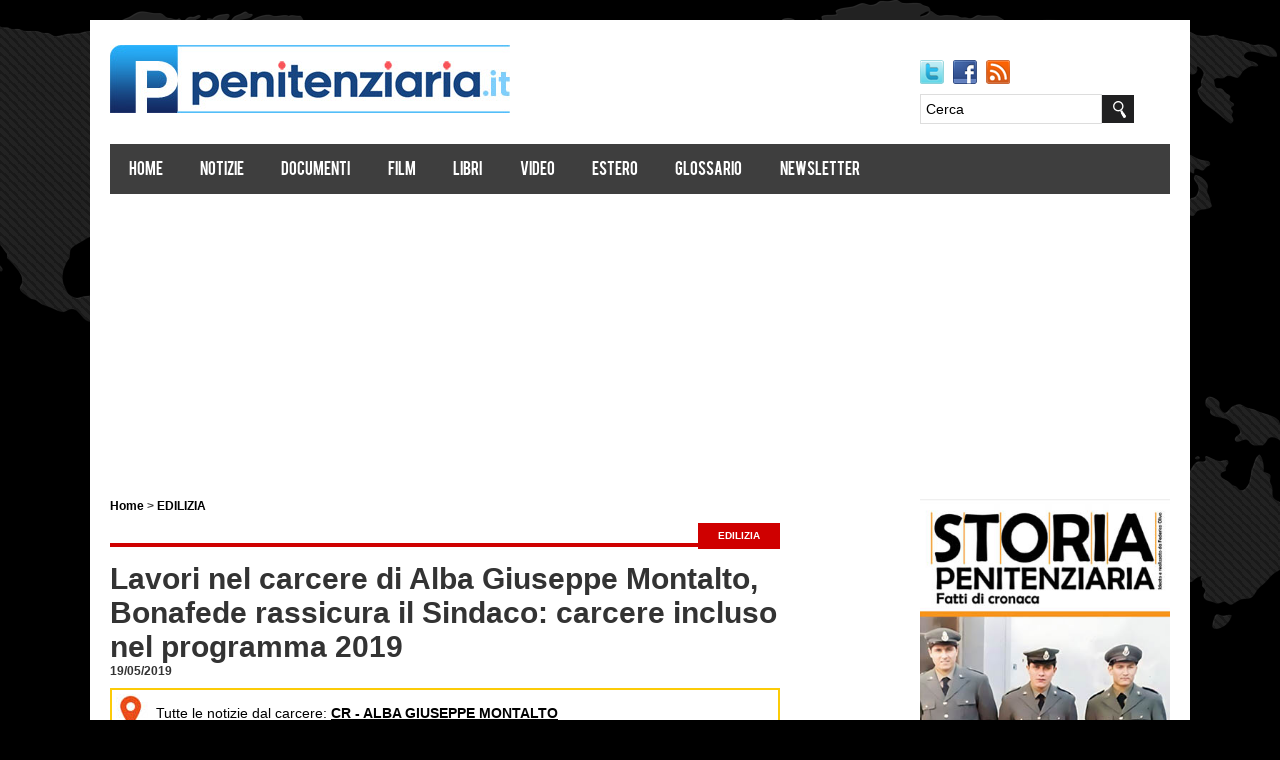

--- FILE ---
content_type: text/html
request_url: https://www.penitenziaria.it/carceri/lavori-nel-carcere-di-alba-giuseppe-montalto-bonafede-rassicura-il-sindaco-carcere-incluso-nel-pro-2401.asp
body_size: 23095
content:
<!DOCTYPE html PUBLIC "-//W3C//DTD XHTML 1.0 Transitional//EN" "http://www.w3.org/TR/xhtml1/DTD/xhtml1-transitional.dtd">
<html xmlns="http://www.w3.org/1999/xhtml">
<head>
<!-- Global site tag (gtag.js) - Google Analytics -->
<script async src="https://www.googletagmanager.com/gtag/js?id=UA-118024896-1"></script>
<script>
  window.dataLayer = window.dataLayer || [];
  function gtag(){dataLayer.push(arguments);}
  gtag('js', new Date());

  gtag('config', 'UA-118024896-1');
</script>



<!-- Facebook Pixel Code -->
<script>
  !function(f,b,e,v,n,t,s)
  {if(f.fbq)return;n=f.fbq=function(){n.callMethod?
  n.callMethod.apply(n,arguments):n.queue.push(arguments)};
  if(!f._fbq)f._fbq=n;n.push=n;n.loaded=!0;n.version='2.0';
  n.queue=[];t=b.createElement(e);t.async=!0;
  t.src=v;s=b.getElementsByTagName(e)[0];
  s.parentNode.insertBefore(t,s)}(window, document,'script',
  'https://connect.facebook.net/en_US/fbevents.js');
  fbq('init', '2237265789855164');
  fbq('track', 'PageView');
</script>
<noscript><img height="1" width="1" style="display:none"
  src="https://www.facebook.com/tr?id=2237265789855164&ev=PageView&noscript=1"
/></noscript>
<!-- End Facebook Pixel Code -->




<div id="fb-root"></div>
<script>(function(d, s, id) {
  var js, fjs = d.getElementsByTagName(s)[0];
  if (d.getElementById(id)) return;
  js = d.createElement(s); js.id = id;
  js.src = 'https://connect.facebook.net/it_IT/sdk.js#xfbml=1&version=v3.0&appId=121939251161669&autoLogAppEvents=1';
  fjs.parentNode.insertBefore(js, fjs);
}(document, 'script', 'facebook-jssdk'));</script>




<script async src="//pagead2.googlesyndication.com/pagead/js/adsbygoogle.js"></script>
<script>
     (adsbygoogle = window.adsbygoogle || []).push({
          google_ad_client: "ca-pub-4731160126143997",
          enable_page_level_ads: true
     });
</script>

<script type="text/javascript">
    (function(p,u,s,h){
        p._pcq=p._pcq||[];
        p._pcq.push(['_currentTime',Date.now()]);
        s=u.createElement('script');
        s.type='text/javascript';
        s.async=true;
        s.src='https://cdn.pushcrew.com/js/6a519a8e2d381770ac354ecc24a21a69.js';
        h=u.getElementsByTagName('script')[0];
        h.parentNode.insertBefore(s,h);
    })(window,document);
</script>



	<title>Lavori nel carcere di Alba Giuseppe Montalto, Bonafede rassicura il Sindaco: carcere incluso nel programma 2019</title>
	<meta name="description" content="Gli interventi relativi alla Casa circondariale Giuseppe Montalto sono stati inclusi nel programma di edilizia penitenziaria per l anno 2019" />
	<meta name="keywords" content="carcere,+alba,+Giuseppe+Montalto,+Bonafede,+giustizia,+" />
    
	<meta http-equiv="content-type" content="text/html; charset=iso-8859-1" />
    
    <meta name="comodo_si_verification" content="14192987" />
	<meta http-equiv="revisit-after" content="1 days" />
	<meta name="category" content="Notizie Polizia Penitenziaria, carcere e giustizia" />
	<meta name="copyright" content="Penitenziaria.it" />
	<meta name="language" content="italian" />
	<meta name="robots" content="index,follow" />
    
    <link rel="image_src" href="https://www.penitenziaria.it/public/foto_carcere/carcere-alba-2019.jpg" />
    <meta property="og:image" content="https://www.penitenziaria.it/public/foto_carcere/carcere-alba-2019.jpg" />
    
	<link rel="alternate" type="application/atom+xml" title="Feed per gli articoli" href="https://www.penitenziaria.it/feedrss.asp" />
	
	
	<script type="text/javascript">
		function popup(link){
		msg=open(link,"winpopup","toolbar=no,directories=no,menubar=no,width=430,height=500,resizable=no,scrollbars=yes,left=10,top=10");
		}
	</script>
	<script async type="text/javascript" src="https://www.penitenziaria.it/ajaxsbmt.js"></script>
	<script async type="text/javascript" src="https://www.penitenziaria.it/dblog_podcastscriptjs.js"></script>
	<script async type="text/vbscript" src="https://www.penitenziaria.it/dblog_podcastscriptvb.js"></script>

<meta http-equiv="Content-Type" content="text/html; charset=utf-8" />

<meta name="viewport" content="width=device-width, initial-scale=1.0" />
<link rel="stylesheet" type="text/css" href="/template/news_reporter/assets/font/font-awesome.min.css" />
<link rel="stylesheet" type="text/css" href="/template/news_reporter/assets/font/font.css" />
<link rel="stylesheet" type="text/css" href="/template/news_reporter/assets/css/bootstrap.min.css" media="screen" />
<link rel="stylesheet" type="text/css" href="/template/news_reporter/assets/css/style.css" media="screen" />
<link rel="stylesheet" type="text/css" href="/template/news_reporter/assets/css/responsive.css" media="screen" />
<link rel="stylesheet" type="text/css" href="/template/news_reporter/assets/css/jquery.bxslider.css" media="screen" />

<meta name="viewport" content="initial-scale=1.0, user-scalable=no"/>


<link href='http://fonts.googleapis.com/css?family=Open+Sans+Condensed:300|Playfair+Display:400italic' rel='stylesheet' type='text/css' />
    
<meta name="viewport" content="width=device-width, initial-scale=1">
    
</head>


<body onLoad="load()">

<div class="body_wrapper">
  <div class="center">
    <div class="header_area">
      <div class="logo floatleft"><a href="/default.asp"><img src="/template/news_reporter/images/logo_4.jpg" alt="" width="100%" /></a></div>
      <!--<div class="top_menu floatleft">
        <ul>
          <li><a href="/default.asp">Home</a></li>
          <!--<li><a href="/statistiche_carcere_polizia_penitenziaria.asp">Statistiche</a></li>
          <li><a href="/chi_siamo.asp">Chi siamo</a></li>
          <li><a href="/newsletter.asp">Newsletter</a></li>
        </ul>
      </div>-->
      <div class="social_plus_search floatright">
        <div class="social">
          <ul>
            <li><a href="https://twitter.com/Penitenziaria1" class="twitter" target="_blank"></a></li>
            <li><a href="https://www.facebook.com/poliziapenitenziaria/" class="facebook" target="_blank"></a></li>
            <li><a href="/feedrss.asp" class="feed" target="_blank"></a></li>
          </ul>
        </div>
        <div class="search">
          <form action="/cerca.asp" method="get" id="search_form">
            <input type="text" value="Cerca" id="Cosa" name="cosa" />
            <input type="submit" id="searchform" value="search" />
            
          </form>
        </div>
      </div>
    </div>
    
       
    <div class="main_menu_area">
  <ul id="nav">
    <li><a href="/default.asp">Home</a></li>
    <li><a href="/carcere_penitenziaria.asp">Notizie</a>
    
    <ul>
          <li><a href="/carcere_penitenziaria.asp?s=Mafia+41-bis">Mafia - 41 bis</a></li>          
        </ul>
        
    </li>           
    <li><a href="/carcere_penitenziaria.asp?s=Documenti">Documenti</a></li>
    <li><a href="/carcere_penitenziaria.asp?s=Film">Film</a></li>
    <li><a href="/carcere_penitenziaria.asp?s=Libri">Libri</a></li>
    <li><a href="/carcere_penitenziaria.asp?s=Video">Video</a></li>
    <li><a href="/carcere_penitenziaria_estero.asp">Estero</a></li>
    <li> <a href="/glossario_carcere_termini_utili.asp">Glossario</a> </li>
    <li> <a href="/newsletter.asp">Newsletter</a></li>
    <!--<li> <a href="/newsletter.asp">Newsletter</a> </li>
    <li><a href="/garanti_detenuti.asp">Garanti</a></li>-->
  </ul>
</div>


<script async src="//pagead2.googlesyndication.com/pagead/js/adsbygoogle.js"></script>
<!-- Penitenziaria_it - Articolo - Sotto menu -->
<ins class="adsbygoogle"
     style="display:block"
     data-ad-client="ca-pub-4731160126143997"
     data-ad-slot="6713495049"
     data-ad-format="auto"
     data-full-width-responsive="true"></ins>
<script>
(adsbygoogle = window.adsbygoogle || []).push({});
</script>
 

    
    
    <div class="content_area">
      <div class="main_content floatleft">
        <div class="left_coloum_articolo floatleft">
          
          
         
          
          
          


<!-- BRICIOLE -->
<span class="briciole"><a href="https://www.penitenziaria.it/default.asp">Home</a> > <a href="https://www.penitenziaria.it/carcere_penitenziaria.asp?s=Edilizia">EDILIZIA</a></span>



<div class="single_left_coloum_wrapper_articolo">

            <h2 class="title">&nbsp;</h2>
            <a class="more_articolo" href="https://www.penitenziaria.it/carcere_penitenziaria.asp?s=Edilizia">EDILIZIA</a>



<!-- TITOLO ARTICOLO -->

<span class="titolo_articolo">Lavori nel carcere di Alba Giuseppe Montalto, Bonafede rassicura il Sindaco: carcere incluso nel programma 2019</span>
<span class="briciole">19/05/2019&nbsp;</span>


<!-- NOTIZIE DAL CARCERE O DALLA PROVINCIA -->

        
        
<div class="carcere_geo"><a href="/carcere.asp?id=2"><img src="/template/news_reporter/images/segnalibro_carcere_notizia.jpg" align="absmiddle" alt="Modifica notizia" height="40" />Tutte le notizie dal carcere:&nbsp;<strong><u>CR&nbsp;-&nbsp;ALBA GIUSEPPE MONTALTO</u></strong></a></div>


<br />

<div><a href="https://api.whatsapp.com/send?phone=393505681742&text=Si,%20voglio%20ricevere%20notizie%20via%20Whatsapp%20da%20Penitenziaria.it"><img src="/template/news_reporter/images/whatsapp_30.jpg" align="absmiddle" alt="Whatsapp" height="30" />&nbsp;&nbsp;&nbsp;Ricevi GRATIS le notizie su <strong>Whatsapp</strong></a></div>



<br />


<!-- Go to www.addthis.com/dashboard to customize your tools --> <script type="text/javascript" src="//s7.addthis.com/js/300/addthis_widget.js#pubid=ra-5ae98a4aa5142410"></script>

<!-- Go to www.addthis.com/dashboard to customize your tools --> <div class="addthis_inline_share_toolbox"></div>





<!-- FOTO ARTICOLO -->
        
        <img class="img_articolo" src="/public/foto_carcere/carcere-alba-2019.jpg" alt="" border="0" width="40%" style=" margin-right:15px; margin-bottom:9px; float:left;" /></a>


<!-- CODICE VIDEO -->





              
 
<!-- TESTO ARTICOLO -->  
<p>Il ministro della Giustizia ha ora risposto in data 15 maggio al Sindaco di Alba scrivendo: &quot;La informo d&apos;aver provveduto ad interessare della questione l&apos;articolazione ministeriale competente. All&apos;esito di tale verifica, mi pregio confermarLe gli impegni assunti in occasione della visita del 17 novembre scorso e rassicurarla che gli interventi relativi alla Casa circondariale &quot;Giuseppe Montalto&quot; sono stati inclusi nel programma di edilizia penitenziaria per l&apos;anno 2019&quot;.</p>
<p>Negli ultimi mesi, il Sindaco di Alba ha scritto due volte al Ministro della Giustizia Alfonso Bonafede, per chiedere delucidazioni sui lavori di ristrutturazione nella casa di reclusione &quot;Giuseppe Montalto&quot;, annunciati diverso tempo fa e mai partiti.</p>
<p>La prima lettera portava la data del 22 gennaio 2019 e la seconda, dopo non aver ricevuto alcuna risposta, quella del 3 maggio scorso. Nelle comunicazioni il primo cittadino ricordava l&apos;impegno per uno sblocco della situazione formulato dal Ministro durante un incontro avvenuto ad Alba il 17 novembre 2018 e palesava preoccupazione per la previsione in materia di edilizia penitenziaria, contenuta nel decreto legge 135/2018, di un &quot;nuovo programma da eseguire, nonch&eacute; di un nuovo ordine di priorit&agrave;&quot; degli interventi. Ci&ograve; faceva temere un altro stop a lavori gi&agrave; decisi e che si ritenevano di imminente esecuzione.</p>






<br />
<a href="https://news.google.com/s/CBIw_7utjEA?r=7&oc=1" target="_blank"><img src="/template/news_reporter/images/google-news.png" alt="Google News" />&nbsp;Penitenziaria.it SEGUICI ANCHE SU <strong>GOOGLE NEWS</strong></a>
<br /><br />

<div><a href="https://api.whatsapp.com/send?phone=393505681742&text=Si,%20voglio%20ricevere%20notizie%20via%20Whatsapp%20da%20Penitenziaria.it"><img src="/template/news_reporter/images/whatsapp_30.jpg" align="absmiddle" alt="Whatsapp" height="30" />&nbsp;&nbsp;&nbsp;Ricevi le notizie su <strong>Whatsapp</strong></a></div>




<!-- CODICE DOCUMENTO -->
 








</div>

  
 
  

          
          <br />
          
          
         
          
          
          
        
<div class="single_left_coloum_wrapper">
            <h2 class="title">Carceri: Agenzie Stampa & Web</h2>
            <a class="more" href="#">more</a>        



	
        


<div class="single_left_coloum floatleft">
  
  <a href="/carceri/storia-penitenziaria-1973-il-primo-pentito-di-mafia-le-mutande-di-lana-e-il-lodo-moro-3688.asp"><img src="/public/foto_carcere/storia-1973-articolo-2.jpg" alt="" border="0" /></a>
  
  
  <h3><a href="/carceri/storia-penitenziaria-1973-il-primo-pentito-di-mafia-le-mutande-di-lana-e-il-lodo-moro-3688.asp">Storia Penitenziaria 1973: il primo pentito di mafia, le mutande di lana e il Lodo Moro</a></h3>
  
  
  
  
  <a class="readmore" href="/carceri/storia-penitenziaria-1973-il-primo-pentito-di-mafia-le-mutande-di-lana-e-il-lodo-moro-3688.asp">Leggi tutto</a>
  
  </div>
  
   

<div class="single_left_coloum floatleft">
  
  <a href="/carceri/antonino-di-matteo-reintegrato-nel-pool-antimafia-sulle-stragi-cafiero-de-raho-ci-ripensa-3642.asp"><img src="/public/foto_carcere/di-matteo-capaci-stragi.jpg" alt="" border="0" /></a>
  
  
  <h3><a href="/carceri/antonino-di-matteo-reintegrato-nel-pool-antimafia-sulle-stragi-cafiero-de-raho-ci-ripensa-3642.asp">Antonino DI Matteo reintegrato nel pool antimafia sulle stragi: Cafiero De Raho ci ripensa</a></h3>
  
  
  
  
  <a class="readmore" href="/carceri/antonino-di-matteo-reintegrato-nel-pool-antimafia-sulle-stragi-cafiero-de-raho-ci-ripensa-3642.asp">Leggi tutto</a>
  
  </div>
  
   

<div class="single_left_coloum floatleft">
  
  <a href="/carceri/clotilde-agente-di-polizia-penitenziaria-con-il-covid-19-fate-attenzione-non-e-uno-scherzo-3641.asp"><img src="/public/foto_carcere/clotilde-virus.jpg" alt="" border="0" /></a>
  
  
  <h3><a href="/carceri/clotilde-agente-di-polizia-penitenziaria-con-il-covid-19-fate-attenzione-non-e-uno-scherzo-3641.asp">Clotilde, Agente di Polizia Penitenziaria con il covid-19: fate attenzione, non &egrave; uno scherzo</a></h3>
  
  
  
  
  <a class="readmore" href="/carceri/clotilde-agente-di-polizia-penitenziaria-con-il-covid-19-fate-attenzione-non-e-uno-scherzo-3641.asp">Leggi tutto</a>
  
  </div>
  
   


</div>








<div class="single_left_coloum_wrapper">





<div class="single_left_coloum floatleft">
  
  <a href="/carceri/potito-perruggini-cesare-battisti-per-me-e-ancora-in-grado-di-poter-reiterare-azioni-contro-lo-stat-3640.asp"><img  src="/public/foto_carcere/potito-perruggini.jpg" alt="" border="0" /></a>
  
  
  <h3><a href="/carceri/potito-perruggini-cesare-battisti-per-me-e-ancora-in-grado-di-poter-reiterare-azioni-contro-lo-stat-3640.asp">Potito Perruggini: Cesare Battisti per me &egrave; ancora in grado di poter reiterare azioni contro lo Stato</a></h3>
  
  
  
  
  <a class="readmore" href="/carceri/potito-perruggini-cesare-battisti-per-me-e-ancora-in-grado-di-poter-reiterare-azioni-contro-lo-stat-3640.asp">Leggi tutto</a>
  
  </div>
  



<div class="single_left_coloum floatleft">
  
  <a href="/carceri/tre-telefonini-trovati-nel-carcere-di-san-cataldo-e-uno-a-larino-ma-da-ieri-e-reato-denunciati-i-d-3638.asp"><img  src="/public/foto_carcere/mini_telefono_carcere_mrk.jpg" alt="" border="0" /></a>
  
  
  <h3><a href="/carceri/tre-telefonini-trovati-nel-carcere-di-san-cataldo-e-uno-a-larino-ma-da-ieri-e-reato-denunciati-i-d-3638.asp">Tre telefonini trovati nel carcere di San Cataldo e uno a Larino, ma da ieri &egrave; reato: denunciati i detenuti</a></h3>
  
  
  
  
  <a class="readmore" href="/carceri/tre-telefonini-trovati-nel-carcere-di-san-cataldo-e-uno-a-larino-ma-da-ieri-e-reato-denunciati-i-d-3638.asp">Leggi tutto</a>
  
  </div>
  



<div class="single_left_coloum floatleft">
  
  <a href="/carceri/solidarieta-alla-polizia-penitenziaria-dal-presidente-del-consiglio-regionale-per-le-aggressioni-ric-3637.asp"><img  src="/public/foto_carcere/michele-pais.jpg" alt="" border="0" /></a>
  
  
  <h3><a href="/carceri/solidarieta-alla-polizia-penitenziaria-dal-presidente-del-consiglio-regionale-per-le-aggressioni-ric-3637.asp">Solidariet&agrave; alla Polizia Penitenziaria dal Presidente del Consiglio Regionale per le aggressioni ricevute nelle carceri sarde</a></h3>
  
  
  
  
  <a class="readmore" href="/carceri/solidarieta-alla-polizia-penitenziaria-dal-presidente-del-consiglio-regionale-per-le-aggressioni-ric-3637.asp">Leggi tutto</a>
  
  </div>
  


</div>












   
	

	


          
          
          
          
          <div class="single_left_coloum_wrapper">
            <a href="https://www.pianetacarcere.it" target="_blank"><span style="margin-left:10px"><img src="/template/news_reporter/images/logo_pianetacarcere_300.jpg" /></span></a><br /><br />
            <a class="more" href="https://www.pianetacarcere.it/carcere.asp" target="_blank">Tutte</a>











</div>












          
           <div class="single_left_coloum_wrapper">
            











</div>











 
          
          <!--<div class="single_left_coloum_wrapper">
            <h2 class="title">Immagini</h2>
            <a class="more" href="#">more</a>

<div class="single_left_coloum floatleft">
<a href="/fotografia.asp?id=3833"><img src="/public/images/commissari_donne_1.jpg" alt="" /></a>
</div>



<div class="single_left_coloum floatleft">
<a href="/fotografia.asp?id=3832"><img src="/public/images/allievi_corso_1.jpg" alt="" /></a>
</div>



<div class="single_left_coloum floatleft">
<a href="/fotografia.asp?id=3831"><img src="/public/images/sport_carcere_ancona_2016.jpg" alt="" /></a>
</div>



<div class="single_left_coloum floatleft">
<a href="/fotografia.asp?id=3830"><img src="/public/images/papa_francesco_visita_carcere_rebibbia_1.jpg" alt="" width="100%" /></a>
</div>



<div class="single_left_coloum floatleft">
<a href="/fotografia.asp?id=3829"><img src="/public/images/marco_pannella_1.jpg" alt="" width="100%" /></a>
</div>



<div class="single_left_coloum floatleft">
<a href="/fotografia.asp?id=3828"><img src="/public/images/ristorante_carcere_bollate.jpg" alt="" width="100%" /></a>
</div>


            
            </div>-->
          
         
          
          
        </div>
        
      </div>
      
      
      <div class="sidebar floatright">
      
      
      
     <a href="/storia-penitenziaria.asp"><img src="/public/Storia-Penitenziaria/immagini_cop/1974_copertina.jpg" alt="Storia Penitenziaria 1974" width="100%" /></a>
      <br /><br /><br />
      
      
      
       <a href="/carcere_penitenziaria.asp?s=Mafia+41%2Dbis"><img src="/template/news_reporter/images/mafia-41-bis_300.jpg" width="100%" alt="Mafia e 41-bis, tutte le notizie della Polizia Penitenziaria" /></a>
      <br /><br /><br />
      
      
      
      
           
      
     <a href="/whatsapp.asp"><img src="/public/ricevi_notizia_whatsapp_300.jpg" alt="Ricevi notizie whatsapp da Penitenziaria.it" width="100%" /></a>
      
      <br /><br />
      
      

    
      
      <div class="fb-page" data-href="https://www.facebook.com/poliziapenitenziaria/" data-tabs="timeline" data-small-header="false" data-adapt-container-width="true" data-hide-cover="false" data-show-facepile="true"><blockquote cite="https://www.facebook.com/poliziapenitenziaria/" class="fb-xfbml-parse-ignore"><a href="https://www.facebook.com/poliziapenitenziaria/">Polizia Penitenziaria</a></blockquote></div>
      
      
     
        
        
        
        
        
<div class="single_sidebar">
          <div class="popular"><br />
            <h2 class="title">Articoli piu' letti della settimana</h2>
            
            <ul>   



	
        







</ul>
           </div>
        </div>



	


        
        
          
        
        
       <div class="single_sidebar"> <a href="/indirizzi_carceri.asp"><img src="/template/news_reporter/images/mappa_carceri_250.jpg" alt="Mappa delle carceri in Italia" /></a> </div>
       
      <!-- <br /><br />
       
       [#FEED_GRNET#]-->
       
        
      </div>
      
      
    <div class="footer_top_area">
      <div class="inner_footer_top">  </div>
    </div>
    <div class="footer_bottom_area">
      
       <div class="footer_menu">
  <ul id="f_menu">
    <li><a href="/default.asp">Home</a></li>
    <li><a href="/carcere_penitenziaria.asp">Notizie</a></li>
    <li><a href="/carcere_penitenziaria.asp?s=Documenti">Documenti</a></li>
    <li><a href="/carcere_penitenziaria.asp?s=Film">Film</a></li>
    <li><a href="/carcere_penitenziaria.asp?s=Libri">Libri</a></li>
    <li><a href="/carcere_penitenziaria.asp?s=Video">Video</a></li>
    <li><a href="/carcere_penitenziaria_estero.asp>Estero</a></li>
    <li><a href="/glossario_carcere_termini_utili.asp">Glossario</a></li>
    <li> <a href="/newsletter.asp">Newsletter</a></li>
    <li><a href="/cookie.asp">Cookie</a></li>
    <li><a href="/privacy.asp">Privacy</a></li>
  </ul>
</div>

      
        <div class="copyright_text">
        <p>2024 Sodalizio di sostenitori della Penitenziaria</p>
        <p>Salvo diversa indicazione, le immagini e i prodotti multimediali pubblicati sono tratti direttamente dal Web. Nel caso in cui la pubblicazione di tali materiali dovesse ledere il diritto d'autore si prega di avvisare via e-mail <strong>info[at]penitenziaria.it</strong> per la loro immediata rimozione.</p>
      </div>
    </div>
  </div>
</div>
<script type="text/javascript" src="/template/news_reporter/assets/js/jquery-min.js"></script> 
<script type="text/javascript" src="/template/news_reporter/assets/js/bootstrap.min.js"></script> 
<script type="text/javascript" src="/template/news_reporter/assets/js/jquery.bxslider.js"></script> 
<script type="text/javascript" src="/template/news_reporter/assets/js/selectnav.min.js"></script> 
<script type="text/javascript">
selectnav('nav', {
    label: '-Navigation-',
    nested: true,
    indent: '-'
});
selectnav('f_menu', {
    label: '-Navigation-',
    nested: true,
    indent: '-'
});
$('.bxslider').bxSlider({
    mode: 'fade',
    captions: true
});
</script>

 <!-- Go to www.addthis.com/dashboard to customize your tools --> <script type="text/javascript" src="//s7.addthis.com/js/300/addthis_widget.js#pubid=ra-58178c46186bc75c"></script> 
 

<!--Start Cookie Script-->
<script type="text/javascript" charset="UTF-8" src="http://chs03.cookie-script.com/s/859decedb3a4099a14c5669198af6ab2.js"></script>
<!--End Cookie Script-->

 
</body>
</html>

--- FILE ---
content_type: text/html; charset=utf-8
request_url: https://www.google.com/recaptcha/api2/aframe
body_size: 267
content:
<!DOCTYPE HTML><html><head><meta http-equiv="content-type" content="text/html; charset=UTF-8"></head><body><script nonce="fg5Xl2jLx-laUwTcxY0Wlw">/** Anti-fraud and anti-abuse applications only. See google.com/recaptcha */ try{var clients={'sodar':'https://pagead2.googlesyndication.com/pagead/sodar?'};window.addEventListener("message",function(a){try{if(a.source===window.parent){var b=JSON.parse(a.data);var c=clients[b['id']];if(c){var d=document.createElement('img');d.src=c+b['params']+'&rc='+(localStorage.getItem("rc::a")?sessionStorage.getItem("rc::b"):"");window.document.body.appendChild(d);sessionStorage.setItem("rc::e",parseInt(sessionStorage.getItem("rc::e")||0)+1);localStorage.setItem("rc::h",'1766497477223');}}}catch(b){}});window.parent.postMessage("_grecaptcha_ready", "*");}catch(b){}</script></body></html>

--- FILE ---
content_type: text/css
request_url: https://www.penitenziaria.it/template/news_reporter/assets/font/font.css
body_size: 193
content:
@font-face {
font-family: "bebasregular";
src: url("fonts/bebas___-webfont.eot");
src: url("fonts/bebas___-webfont.eot?#iefix") format("embedded-opentype"),
url("fonts/bebas___-webfont.woff") format("woff"),
url("fonts/bebas___-webfont.ttf") format("truetype"),
url("fonts/bebas___-webfont.svg#bebasregular") format("svg");
font-weight: normal;
font-style: normal;
}

--- FILE ---
content_type: text/css
request_url: https://www.penitenziaria.it/template/news_reporter/assets/css/style.css
body_size: 2289
content:
/*
Template Name: The News Reporter
Template URI: http://www.wpfreeware.com/news-reporter-wordpress-magazine-themes/
Author: WpFreeware
Author URI: http://www.wpfreeware.com
Description: A Pro responsive magazine website template
Version: 1.0 
License: GPL
License URI: http://www.gnu.org/licenses/gpl-2.0.html
*/

*{margin:0; padding:0}
body{font-family:Arial; font-size:14px; line-height:18px; background:url("/template/news_reporter/assets/css/images/site_bg.png") top center no-repeat fixed #000}
a{color:#000; text-decoration:none}
.single_left_coloum_wrapper_evidenza_orizzontale{display:none}
a:hover, a:active, a:focus{text-decoration:none; color:#000}
input[type=text], input[type=password], textarea{border:1px solid #ddd; padding:5px}
input[type=submit]
h1, h2, h4, h5, h6{font-weight:normal; margin:0 0 15px}
h3{color:#202021; font-size:15px; margin-bottom:2px; line-height:15px}
h5{color:#202021; font-size:13px;}
h2{font-size:25px; line-height:30px}
img{max-width:100%; height:auto}
.alignleft{float:left; margin-left:0px}
.aligncenter{display:block; margin:10px auto}
.alignright{float:right; margin-left:10px}
.floatleft{float:left}
.floatright{float:right}
.center{width:1100px; margin:0 auto; padding:20px; background:#fff; transition:all 1.3s ease 0s; -moz-transition:all 1.3s ease 0s; -webkit-transition:all 1.3s ease 0s; -o-transition:all 1.3s ease 0s; -ms-transition:all 1.3s ease 0s}
div{overflow:hidden}
.slider{height:250px; overflow:visible}
.bxslider, .bx-viewport, .bx-controls, .bx-pager, .bx-controls-direction{overflow:visible}
#selectnav1{display:none}
#selectnav2{display:none}
#nav{display:block}
#f_menu{display:block}
.body_wrapper{background:url("/template/news_reporter/assets/css/images/body_bg.png") repeat; margin-top:20px; margin-bottom:20px}
.header_area{}
.logo{margin-top:5px;margin-bottom:10px}
.top_menu{margin-left:30px; margin-top:60px;}
.top_menu ul{list-style:none outside none; margin:0; padding:0}
.top_menu ul li{float:left; border-right:2px solid #000}
.top_menu ul li:last-child{border-right:none}
.top_menu ul li a{color:#CF0000; display:block; font-size:12px; padding:0 11px; line-height:12px}
.top_menu ul li a:hover{text-decoration:underline}
.social_plus_search{margin-bottom:20px}
.social{width:250px; margin:20px 0px 10px 0px}
.social ul{list-style:none outside none; margin:0; padding:0}
.social ul li{float:left; margin-right:7px}
.social ul li a{display:block; padding:12px 13px}
.twitter{background:url("/template/news_reporter/assets/css/images/social_icons.png") no-repeat scroll 0 0 rgba(0,0,0,0)}
.facebook{background:url("/template/news_reporter/assets/css/images/social_icons.png") no-repeat scroll -37px 0px rgba(0,0,0,0)}
.feed{background:url("/template/news_reporter/assets/css/images/social_icons.png") no-repeat scroll -73px 0px rgba(0,0,0,0)}
.search{}
.search #search_form{}
.search #s{width:87%}
.search #searchform{background:url("/template/news_reporter/assets/css/images/search.png") no-repeat scroll 0 0 rgba(0,0,0,0); border:medium none; height:28px; margin-left:-4px; text-indent:-99999px; width:13%}
.main_menu_area{overflow:visible; background:#3e3e3e; min-height:50px}
.main_menu_area ul{margin:0; padding:0; list-style:none}
.main_menu_area ul li{float:left; position:relative}
.main_menu_area ul li a{color:#FFF; display:block; font-family:'bebasregular'; font-size:15px; padding:18px 18.7px}
.main_menu_area ul li a:hover{background:#CF0000}
#nav li ul{transition:all 0.3s ease 0s; -moz-transition:all 0.3s ease 0s; -webkit-transition:all 0.3s ease 0s; -o-transition:all 0.3s ease 0s; -ms-transition:all 0.3s ease 0s}
.carcere_geo{width:100%; border:2px solid #fccb08; padding:4px; margin-top:10px}
.whatsapp_ok{width:100%; border:2px solid #20d212; padding:5px; margin-top:10px}

/* dropdown css level one*/
.main_menu_area ul li ul{background:none repeat scroll 0 0 #0D0E0F; top:100px; position:absolute; width:215px; z-index:99999; right:-99999px}
.main_menu_area ul li ul li{float:none; position:relative}
.main_menu_area ul >li:hover >ul{left:0px; top:49px}
.main_menu_area ul li ul li a{font-family:arial; font-weight:bold}
.main_menu_area ul li ul li a:hover{}
/* dropdown css level two*/
.main_menu_area ul li ul li ul{background:none repeat scroll 0 0 #0D0E0F; right:215px; position:absolute; width:215px; z-index:99999; right:-99999px}
.main_menu_area ul li ul li ul li{float:none; position:relative}
.main_menu_area ul li ul li:hover ul{left:215px !important; top:0px}
.main_menu_area ul li ul li ul li a{font-family:arial; font-weight:bold}
.slider_area, .slider{display:block; position:relative; width:100%; margin:0; padding:0;}
.slider *{margin:0; padding:0;}
.slider img{max-width:100%;}
.slider1{width:670px}
.slider2{width:250px}
.content_area{margin-top:25px}
.main_content{width:800px}
.main_content_statistiche{width:100%}
.single_coloum_statistiche {position:absolute; margin-left:10px; width:110px;}

.tabella,
.riga,
.colonna {margin:0; padding:0; border:0}
.tabella {display: table; width: 100%}
.riga {clear:both; display:block; display:table-row; width:100%}
.colonna { position:relative; float:left; width:25%; display:table-cell}

.left_coloum{width:450px}
.left_coloum_articolo{width:670px}
.left_coloum_statistiche{width:100%}
.left_coloum_foto{width:670px}
.left_coloum_foto img{width:100%}
.single_left_coloum_wrapper{position:relative; margin-left:-10px; margin-bottom:30px}
.single_left_coloum_wrapper_evidenza_orizzontale{position:relative; margin-left:-10px; margin-bottom:20px}
.single_left_coloum_wrapper_articolo{position:relative; margin-bottom:30px; text-align:left;}
.single_left_coloum_wrapper .title{margin-left:10px}
.single_left_coloum_wrapper_evidenza_orizzontale .title{margin-left:10px}

.title{border-bottom:4px solid #CF0000; font-family:'bebasregular'; font-size:20px; word-spacing:2px}
.more{background:url("/template/news_reporter/assets/css/images/plus.png") no-repeat scroll 57px 9px #CF0000; color:#FFF; display:block; font-size:10px; font-weight:bold; padding:4px 20px; position:absolute; right:0; text-transform:uppercase; top:10px}
.more_articolo{background:no-repeat scroll 57px 9px #CF0000; color:#FFF; display:block; font-size:10px; font-weight:bold; padding:4px 20px; position:absolute; right:0; text-transform:uppercase; top:10px}
.popular_more{background:url("/template/news_reporter/assets/css/images/plus.png") no-repeat scroll 57px 12px #CF0000; color:#FFF; display:block; font-size:10px; font-weight:bold; padding:7px 20px; text-transform:uppercase; width:74px; margin-top:10px}
.single_left_coloum{margin-left:10px; width:31%}
.single_left_coloum_immagini_storia{margin-left:10px; width:31%; margin-bottom:25px;}
.single_left_coloum_immagini_storia img{width:100%; border:4px;}
.single_left_coloum_articolo{margin-left:10px; width:31%}
.single_left_coloum_articolo_evidenza{margin-left:10px; width:30%}
.single_left_coloum_articolo img{width:100%}
.single_left_coloum_articolo_evidenza img{width:100%}
.single_left_coloum_1{margin-left:0px; width:143px; padding-top:20px;}
.single_left_coloum_2{margin-left:10px; width:143px; padding-top:20px;}
.readmore, .single_cat_right_content_meta span{color:#CF0000; font-size:10px; text-transform:uppercase; font-weight:bold; margin-right:20px}
.readmore:hover, .single_cat_right_content_meta span:hover{color:#CF0000; text-decoration:underline}
.gallery{}
.gallery img{margin-bottom:10px; margin-left:10px; width:30%}
.single_cat_left{}
.single_cat_left_content{border-bottom:1px dotted #000; margin-left:10px; width:220px}
.single_cat_left_content h3{font-size:15px}
.single_cat_left_content_meta{font-size:11px}
.single_cat_left_content_meta span{color:#cf0000}
.right_coloum{width:336px}
.single_right_coloum{margin-bottom:20px}
.single_right_coloum ul{margin:0; padding:0; list-style:none}
.single_right_coloum ul li{border-bottom:1px dotted #ddd}
.single_right_coloum ul li:last-child{border-bottom:none}
.single_cat_right_content{padding-bottom:10px}
.single_cat_right_content h3{margin-top:10px}
.single_cat_right_content_meta{}
.editorial{}
.editorial h3{color:#CF0000}
.sidebar{width:250px}
.single_sidebar{margin-bottom:20px}
.single_sidebar_newsletter{margin-bottom:20px; width:70%; margin:auto}
.news-letter{padding:10px; background:#E4E4E4}
.news-letter h2{font-family:bebasregular; font-size:20px; margin-bottom:5px; word-spacing:2px}
.news-letter p{}
.news-letter form input#name{border:1px solid #999; margin-bottom:10px; width:100%}
.news-letter form input#email{border:1px solid #999; margin-bottom:10px; width:100%}
.news-letter form input#form-submit{background:none repeat scroll 0 0 #CF0000; border:medium none; color:#FFF; font-weight:bold; padding:8px 20px; font-size:13px}
.news-letter-privacy{color:#cf0000; margin-top:10px}
.popular{}
.popular ul{margin:0; padding:0; list-style:none}
.popular ul li{border-bottom:1px dotted #000; padding-bottom:10px; margin-bottom:10px}
.popular ul li:last-child{border-bottom:none}
.single_popular{}
.single_popular p{margin-bottom:0}
.single_popular h3{line-height:17px; margin-top:0}
.footer_top_area{border-bottom:1px dotted #000; border-top:1px dotted #000; padding:20px 0; width:940px}
.inner_footer_top{width:730px; margin:0 auto}
.footer_bottom_area{margin-top:15px}
.footer_menu{margin-bottom:20px}
.footer_menu ul{margin:0; padding:0; list-style:none}
.footer_menu ul li{border-right:1px solid #000; display:inline}
.footer_menu ul li:last-child{border-right:none}
.footer_menu ul li a{display:inline-block; padding:0 22px}
.footer_menu ul li a:hover{}
.copyright_text{line-height:17px; text-align:center}

.titolo_articolo { font-weight:bold; font-family:Verdana, Geneva, sans-serif; font-size:30px; line-height:34px; text-align:left; float:left }

.briciole { font-weight:bold; font-family:Verdana, Geneva, sans-serif; font-size:12px; line-height:14px; text-align:left; padding-top:5px; }

--- FILE ---
content_type: text/css
request_url: https://www.penitenziaria.it/template/news_reporter/assets/css/responsive.css
body_size: 933
content:
/*Tablet Layout: 768px.*/
@media only screen and (min-width: 768px) and (max-width: 991px) {
body{font-family:Arial; font-size:14px; line-height:15px; background:url("/template/news_reporter/assets/css/images/site_bg.png") top center no-repeat fixed #000}
.center{width:730px; padding:10px}
#selectnav1{display:none}
.single_left_coloum_wrapper_evidenza_orizzontale{display:block}
#selectnav1{display:none}
.right_coloum{display:none}
#nav{display:block}
#f_menu{display:block}
.top_menu{margin-left:139px; margin-top:10px}
.main_menu_area ul li a{font-size:11px; padding:18px 14.1px}
.slider{height:280px; overflow:visible}
.slider1, .main_content{width:505px}
.slider2, .sidebar{width:195px}
.left_coloum{ width:100%}
.left_coloum_articolo{ width:100%}
.left_coloum_foto{float:none; width:100%}
.right_coloum{width:140px}
.single_left_coloum{width:31%}
.single_left_coloum_articolo{margin-left:10px; width:31%}
.single_left_coloum_articolo img{width:100%}
.single_left_coloum_1{width:31%}
.single_left_coloum_2{width:31%}
.single_left_coloum img{width:100%}
.gallery img{width:30%}
.single_cat_left_content{width:25%}
.single_cat_left_content h3{line-height:17px}
.readmore, .single_cat_right_content_meta span{margin-right:10px}
.single_popular h3{font-size:13px}
.footer_top_area{width:100%}
.inner_footer_top{width:100%}
.footer_menu ul li a{padding:0 12px}
}





/*Wide Mobile Layout: 480px.*/

@media only screen and (min-width: 480px) and (max-width: 767px) {
body{font-family:Arial; font-size:14px; line-height:15px; background:url("/template/news_reporter/assets/css/images/site_bg.png") top center no-repeat fixed #000}
.center{width:100%; padding:5px}
#nav{display:none}
#f_menu{display:none}
#selectnav1, #selectnav2{background:none repeat scroll 0 0 #000; border:medium none; color:#FFF; display:block; font-family:bebasregular; font-size:19px; height:40px; margin:10px auto 0; overflow:hidden; padding-top:11px; text-align:center; width:100%}
.main_menu_area{min-height:45px}
.logo{float:none; margin:15px auto 0px; width:300px}
.top_menu{float:none; margin:15px auto 10px;}
.top_menu ul li a{font-size:14px; padding:0 11px; line-height:14px}
.social_plus_search{display:none}
.slider1{width:33%px}
.slider2{min-height:146px; width:110px}
.left_coloum{width:100%; float:none}
.left_coloum_articolo{width:100%; float:none}
.left_coloum_foto{float:none; width:100%}
.single_left_coloum{width:32%}
.single_left_coloum_1{width:32%}
.single_left_coloum_2{width:32%}
.single_left_coloum_articolo{margin-left:10px; width:31%}
.single_left_coloum_articolo img{width:100%}
.gallery img{margin-bottom:5px; margin-left:3px; width:29%}
.single_cat_left_content{width:210px}
.main_content{width:100%}
.right_coloum{float:none; margin:0 auto; width:285px}
.sidebar{float:none; margin:0 auto}
.sidebar{width:90%}
.sidebar img{width:400px;}
.footer_top_area{padding:12px 0; width:430px}
.inner_footer_top{width:350px}
}




/*Mobile Layout: 320px.*/

@media only screen and (max-width: 767px) {
body{font-family:Verdana; font-size:18px; line-height:24px; background:url("/template/news_reporter/assets/css/images/site_bg.png") top center no-repeat fixed #000}
.center{width:100%; padding:5px}
.right_coloum{display:none}
.single_left_coloum_wrapper_evidenza_orizzontale{display:block}
#nav{display:none}
#f_menu{display:none}
#selectnav1, #selectnav2{background:none repeat scroll 0 0 #000; border:medium none; color:#FFF; display:block; font-family:bebasregular; font-size:19px; height:40px; margin:10px auto 0; overflow:hidden; padding-top:11px; text-align:center; width:100%}
.main_menu_area{min-height:45px}
.logo{float:none; margin:15px auto 0px; width:300px}
.top_menu{float:none; margin:15px auto 10px; width:320px;}
.top_menu ul li a{font-size:13px; padding:0 9px}
.social_plus_search{display:none}
.slider1{width:33%}
.slider2{max-height:92px; width:80px}
.left_coloum{float:none; width:100%}
.left_coloum_articolo{float:none; width:100%}
.left_coloum_foto{float:none; width:100%}
.single_left_coloum{margin-left:3px; width:32%}
.single_left_coloum_articolo{margin-left:3px; width:32%}
.single_left_coloum img{width:100%}
.single_left_coloum_1{margin-left:3px; width:31%}
.single_left_coloum_2{margin-left:3px; width:31%}
.gallery img{margin-bottom:5px; margin-left:3px; width:30%}
.single_cat_left_content{width:280px; margin-left:3px}
.main_content{width:100%; padding:12px;}
.right_coloum{float:none; margin:0 auto; width:300px}
.sidebar{float:none; margin:0 auto}
.sidebar{width:90%}
.sidebar img{width:100%;}
.footer_top_area{padding:12px 0; width:280px}
.inner_footer_top{width:250px}

.single_left_coloum_wrapper{margin-left:-3px; width:100%}
.single_left_coloum_wrapper .title{margin-left:3px}
.img_articolo{width:100%}

.single_left_coloum_wrapper_evidenza_orizzontale{margin-left:-3px; width:100%}
.single_left_coloum_wrapper_evidenza_orizzontale .title{margin-left:3px}

.title{font-size:15px}
.single_left_coloum{margin-left:3px}
.single_left_coloum_1{margin-left:3px}
.single_left_coloum_2{margin-left:3px}
.slider{height:160px; overflow:visible}
.google_maps{width:320px; height:500px; margin:auto}
}

--- FILE ---
content_type: text/css
request_url: https://www.penitenziaria.it/template/news_reporter/assets/css/jquery.bxslider.css
body_size: 875
content:
/**
* BxSlider v4.0 - Fully loaded, responsive content slider
* http://bxslider.com
*
* Written by: Steven Wanderski, 2012
* http://stevenwanderski.com
* (while drinking Belgian ales and listening to jazz)
*
* CEO and founder of bxCreative, LTD
* http://bxcreative.com
*/

/** RESET AND LAYOUT
===================================*/
.bx-wrapper{position:relative; margin:0 auto 60px; padding:0; *zoom:1}
.bx-wrapper img{max-width:100%; display:block}

/** THEME
===================================*/
.bx-wrapper .bx-viewport{-moz-box-shadow:0 0 5px #ccc; -webkit-box-shadow:0 0 5px #ccc; box-shadow:0 0 5px #ccc; border:solid #fff 5px; background:#fff}
.bx-wrapper .bx-pager, .bx-wrapper .bx-controls-auto{position:absolute; bottom:-30px; width:100%}

/* LOADER */
.bx-wrapper .bx-loading{min-height:50px; background:url("/template/news_reporter/css/images/bx_loader.gif") center center no-repeat #fff; height:100%; width:100%; position:absolute; top:0; left:0; z-index:2000}

/* PAGER */
.bx-wrapper .bx-pager{text-align:center; font-size:.85em; font-family:Arial; font-weight:bold; color:#666; padding-top:20px}
.bx-wrapper .bx-pager .bx-pager-item, 
.bx-wrapper .bx-controls-auto .bx-controls-auto-item{display:inline-block; *zoom:1; *display:inline}
.bx-wrapper .bx-pager.bx-default-pager a{background:#666; text-indent:-9999px; display:block; width:10px; height:10px; margin:0 5px; outline:0; -moz-border-radius:5px; -webkit-border-radius:5px; border-radius:5px}
.bx-wrapper .bx-pager.bx-default-pager a:hover, 
.bx-wrapper .bx-pager.bx-default-pager a.active{background:#000}

/* DIRECTION CONTROLS (NEXT / PREV) */
.bx-wrapper .bx-prev{left:10px; background:url("/template/news_reporter/css/images/controls.png") no-repeat 0 -32px}
.bx-wrapper .bx-next{right:10px; background:url("/template/news_reporter/css/images/controls.png") no-repeat -43px -32px}
.bx-wrapper .bx-prev:hover{background-position:0 0}
.bx-wrapper .bx-next:hover{background-position:-43px 0}
.bx-wrapper .bx-controls-direction a{position:absolute; top:50%; margin-top:-16px; outline:0; width:32px; height:32px; text-indent:-9999px; z-index:9999}
.bx-wrapper .bx-controls-direction a.disabled{display:none}

/* AUTO CONTROLS (START / STOP) */
.bx-wrapper .bx-controls-auto{text-align:center}
.bx-wrapper .bx-controls-auto .bx-start{display:block; text-indent:-9999px; width:10px; height:11px; outline:0; background:url("/template/news_reporter/css/images/controls.png") -86px -11px no-repeat; margin:0 3px}
.bx-wrapper .bx-controls-auto .bx-start:hover, 
.bx-wrapper .bx-controls-auto .bx-start.active{background-position:-86px 0}
.bx-wrapper .bx-controls-auto .bx-stop{display:block; text-indent:-9999px; width:9px; height:11px; outline:0; background:url("/template/news_reporter/css/images/controls.png") -86px -44px no-repeat; margin:0 3px}
.bx-wrapper .bx-controls-auto .bx-stop:hover, 
.bx-wrapper .bx-controls-auto .bx-stop.active{background-position:-86px -33px}

/* PAGER WITH AUTO-CONTROLS HYBRID LAYOUT */
.bx-wrapper .bx-controls.bx-has-controls-auto.bx-has-pager .bx-pager{text-align:left; width:80%}
.bx-wrapper .bx-controls.bx-has-controls-auto.bx-has-pager .bx-controls-auto{right:0; width:35px}

/* IMAGE CAPTIONS */
.bx-wrapper .bx-caption{position:absolute; bottom:0; left:0; background:#666\9; background:rgba(80,80,80,0.75); width:100%}
.bx-wrapper .bx-caption span{color:#FFF; display:block; font-family:Arial; font-size:16px; padding:20px}

--- FILE ---
content_type: application/javascript
request_url: https://www.penitenziaria.it/ajaxsbmt.js
body_size: 965
content:
//##################################################################################
//## FORM SUBMIT WITH AJAX                                                        ##
//## @Author: Simone Rodriguez aka Pukos <http://www.SimoneRodriguez.com>         ##
//## @Version: 1.0                                                                ##
//## @Released: 16/08/2007                                                        ##
//## @License: GNU/GPL v. 2 <http://www.gnu.org/copyleft/gpl.html>                ##
//##################################################################################

function xmlhttpPost(strURL,formname,responsediv,responsemsg,FID,tipo) {
    var xmlHttpReq = false;
    var self = this;
    // Xhr per Mozilla/Safari/Ie7
    if (window.XMLHttpRequest) {
        self.xmlHttpReq = new XMLHttpRequest();
    }
    // per tutte le altre versioni di IE
    else if (window.ActiveXObject) {
        self.xmlHttpReq = new ActiveXObject("Microsoft.XMLHTTP");
    }
    self.xmlHttpReq.open('POST', strURL, true);
    self.xmlHttpReq.setRequestHeader('Content-Type', 'application/x-www-form-urlencoded');
    self.xmlHttpReq.onreadystatechange = function() {
        if (self.xmlHttpReq.readyState == 4) {
            updatepage(self.xmlHttpReq.responseText,responsediv);
			popolacommenti(FID,document.forms[formname].Tipologia.value);
        }	
		else{
	
		updatepage(responsemsg,responsediv);

		}
    }
    self.xmlHttpReq.send(getquerystring(formname));
	
}

function getquerystring(formname) {
    var form = document.forms[formname];
	var qstr = "";

    function GetElemValue(name, value) {
        qstr += (qstr.length > 0 ? "&" : "")
            + escape(name).replace(/\+/g, "%2B") + "="
            + escape(value ? value : "").replace(/\+/g, "%2B");
    }
	
	var elemArray = form.elements;
    for (var i = 0; i < elemArray.length; i++) {
        var element = elemArray[i];
        var elemType = element.type.toUpperCase();
        var elemName = element.name;
        if (elemName) {
            if (elemType == "TEXT"
                    || elemType == "TEXTAREA"
                    || elemType == "PASSWORD"
					|| elemType == "BUTTON"
					|| elemType == "RESET"
					|| elemType == "SUBMIT"
					|| elemType == "FILE"
                    || elemType == "HIDDEN")
                GetElemValue(elemName, element.value);
            else if (elemType == "CHECKBOX" && element.checked)
                GetElemValue(elemName, 
                    element.value ? element.value : "On");
            else if (elemType == "RADIO" && element.checked)
                GetElemValue(elemName, element.value);
            else if (elemType.indexOf("SELECT") != -1)
                for (var j = 0; j < element.options.length; j++) {
                    var option = element.options[j];
                    if (option.selected)
                        GetElemValue(elemName,
                            option.value ? option.value : option.text);
                }
        }
    }
    return qstr;
}
function updatepage(str,responsediv){
    document.getElementById(responsediv).innerHTML = str;
}


function popolacommenti(FID,tipo){
        var xmlHttpReq = false;
    var self2 = this;
    // Xhr per Mozilla/Safari/Ie7
    if (window.XMLHttpRequest) {
        self2.xmlHttpReq = new XMLHttpRequest();
    }
    // per tutte le altre versioni di IE
    else if (window.ActiveXObject) {
        self2.xmlHttpReq = new ActiveXObject("Microsoft.XMLHTTP");
    }
    self2.xmlHttpReq.open('GET', '/ricevi_commenti.asp?articolo='+FID+'&tipologia='+tipo, true);
    self2.xmlHttpReq.send(null)
	self2.xmlHttpReq.onreadystatechange = function() {
        if (self2.xmlHttpReq.readyState == 4) {
            updatepage(self.xmlHttpReq.responseText,'commentidiv');
        }
    }
    //self2.xmlHttpReq.send(getquerystring(formname));

}